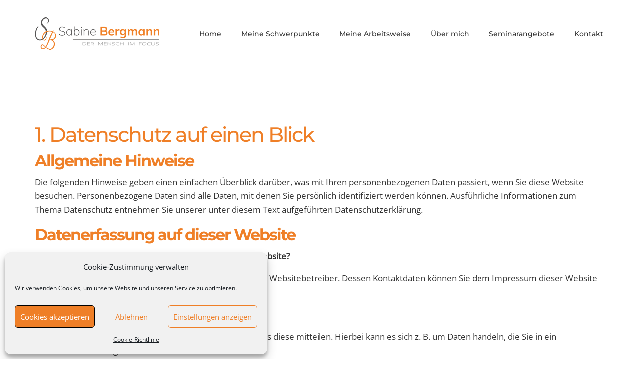

--- FILE ---
content_type: text/css
request_url: https://coaching-bergmann.com/wp-content/themes/the-core-child/style.css?ver=1.0.42
body_size: 529
content:
/*
Theme Name: The Core Child
Description: The Core is created by <a href="https://themefuse.com">ThemeFuse</a>. The Core comes with 17 different themes inside it with more to come soon. The long list of features makes The Core the only stop when searching for a cutting edge WordPress theme. Child theme for the The Core. Child themes are the recommended way of making modifications to a theme. <a href="https://codex.wordpress.org/Child_Themes">Reade More</a>
Author: ThemeFuse
Author URI: https://themefuse.com/
Template: the-core-parent
Version: 1.0
Text Domain: the-core
Tags: left-sidebar, custom-background, custom-colors, custom-header, custom-menu, featured-images, microformats, post-formats, rtl-language-support, sticky-post, threaded-comments, translation-ready
*/

.fw-heading .fw-special-title {
  margin: 0;
  text-transform: uppercase;
}

Element {
}
.fw-container, .fw-container *, .fw-container ::before, .fw-container ::after {
    -webkit-box-sizing: border-box;
    -moz-box-sizing: border-box;
    box-sizing: border-box;
}
.fw-footer-widgets .widget a,
.fw-footer-widgets .widget .comment-author-link a {
  color: #fff;
	font-family: 'Open sans';
	font-weight: normal;
}
